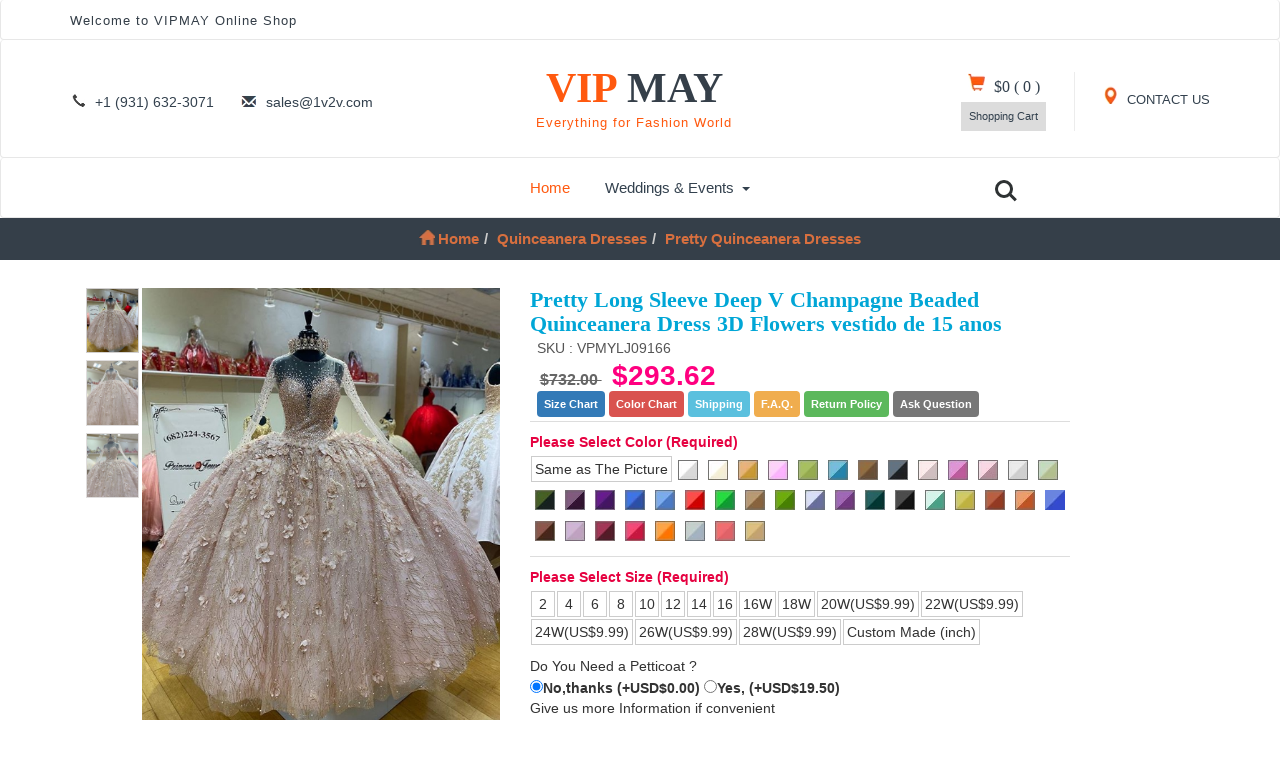

--- FILE ---
content_type: text/html; charset=UTF-8
request_url: https://www.vipmay.com/long-sleeve-champagne-v-neck-quinceanera-dress-g84205.html
body_size: 11011
content:
<!DOCTYPE html>
<html lang="en">
<head>
<title>Pretty Long Sleeve Deep V Champagne Beaded Quinceanera Dress 3D Flowers vestido de 15 anos</title>
<meta name="viewport" content="width=device-width, initial-scale=1">
<meta http-equiv="Content-Type" content="text/html; charset=utf-8" />
<meta name="description" content="This is a Pretty Sparkly Long Sleeve Deep V Champagne Color Beaded Quinceanera Dress with 3D Flowers on the skirt,features sheer illusion long sleeves.">
<meta name="keywords" content="long sleeves illusion quinceanera dress,quinceanera dress with long sleeves,where can i find sparkly quinceanera dress,sheer neckline quinceanera dress,2021 quinceanera dress,quinceanera dress with 3d flowers,deep v neckline quinceanera dress,champagne colored quinceanera dress,pretty quinceanera dress long sleeve" />
<link rel="dns-prefetch" href="https://v.vipmay.com">
<meta property="og:site_name" content="VIPMAY">
<meta property="og:url" content="https://www.vipmay.com/long-sleeve-champagne-v-neck-quinceanera-dress-g84205.html">
<meta property="og:title" content="Pretty Long Sleeve Deep V Champagne Beaded Quinceanera Dress 3D Flowers vestido de 15 anos">
<meta property="og:type" content="product">
<meta property="og:description" content="This is a Pretty Sparkly Long Sleeve Deep V Champagne Color Beaded Quinceanera Dress with 3D Flowers on the skirt,features sheer illusion long sleeves.">
<meta property="og:price:amount" content="293.62">
<meta property="og:price:currency" content="USD">
<meta property="og:image" content="http://www.vipmay.com/091616/20200916161102-83.jpg">
<meta property="og:image:secure_url" content="https://v.vipmay.com/091616/20200916161102-83.jpg">
<meta name="twitter:card" content="summary_large_image">
<meta name="twitter:title" content="Pretty Long Sleeve Deep V Champagne Beaded Quinceanera Dress 3D Flowers vestido de 15 anos">
<meta name="twitter:description" content="This is a Pretty Sparkly Long Sleeve Deep V Champagne Color Beaded Quinceanera Dress with 3D Flowers on the skirt,features sheer illusion long sleeves.">
<link href="https://v.vipmay.com/css/bootstrap.css" rel="stylesheet" type="text/css" media="all" />
<link href="https://v.vipmay.com/css/style.css" rel="stylesheet" type="text/css" media="all" />
<meta name="revisit-after" content="2 days"><script src="https://v.vipmay.com/js/jquery-1.11.1.min.js"></script>
<script src="https://v.vipmay.com/js/modernizr.custom.js" async></script>
<script defer src="https://v.vipmay.com/js/jquery.flexslider.js"></script>
<link rel="stylesheet" href="https://v.vipmay.com/css/flexslider1.css" type="text/css" media="screen" />
<script> $(window).ready(function() { $('.flexslider').flexslider({ animation: "slide",  controlNav: "thumbnails" }); }); </script>
<script src="https://v.vipmay.com/js/imagezoom.js" async></script>
<link href="https://v.vipmay.com/css/animate.min.css" rel="stylesheet">
<script src="https://v.vipmay.com/js/easing.js"></script><link rel="stylesheet" href="https://v.vipmay.com/css/smallwindow.css" media="screen" type="text/css" />
<script src="https://v.vipmay.com/season_files/jquery_002.js"></script>
<script src="https://v.vipmay.com/season_files/jquery_005.js"></script>
<script src="https://v.vipmay.com/season_files/detail_addcart.js" async></script>
<script src="https://v.vipmay.com/js/lazysizes.min.js" async></script>
<link href="https://v.vipmay.com/season_files/jquery_002.css" media="screen" rel="stylesheet" type="text/css">
</head>
<body>
	<!--header-->
	<div class="header">
    <div class="top-header navbar navbar-default">
			<div class="container">
				<div class="nav navbar-nav fadeInLeft animated">
					<p>Welcome to VIPMAY Online Shop</p>
				</div>
				<div class="nav navbar-nav navbar-right social-icons wow fadeInRight animated"></div>
				<div class="clearfix"> </div>
			</div>
		</div>    <div class="header-two navbar navbar-default">
        <div class="container">
            <div class="nav navbar-nav header-two-left">
                <ul>
                    <li><i class="glyphicon glyphicon-earphone" aria-hidden="true"></i>+1 (931) 632-3071</li>
                    <li><i class="glyphicon glyphicon-envelope" aria-hidden="true"></i><a href="/cdn-cgi/l/email-protection" class="__cf_email__" data-cfemail="5c2f3d30392f1c6d2a6e2a723f3331">[email&#160;protected]</a></li>			
                </ul>
            </div>
            <div class="nav navbar-nav logo zoomIn animated">
                <h2><a href="https://www.vipmay.com">VIP <b>MAY</b><span class="tag">Everything for Fashion World</span> </a></h2>
            </div>
            <div class="nav navbar-nav navbar-right header-two-right">
                <div class="header-right my-account">
                    <a href="https://www.vipmay.com/page_contactus.html"><span class="glyphicon glyphicon-map-marker" aria-hidden="true"></span> CONTACT US</a>						
                </div>
                <div class="header-right cart">
                   <a href="https://www.vipmay.com/viewcart.php" rel="nofollow"><span class="glyphicon glyphicon-shopping-cart" aria-hidden="true"></span></a>
                    <h4><a href="https://www.vipmay.com/viewcart.php" rel="nofollow">
                            <span class="simpleCart_total"> $0 </span> (<span id="simpleCart_quantity" class="simpleCart_quantity"> 0 </span>) 
                    </a></h4>
                    <div class="cart-box">
                        <p><a href="https://www.vipmay.com/viewcart.php" rel="nofollow" class="simpleCart_empty">Shopping Cart</a></p>
                        <div class="clearfix"> </div>
                    </div>
                </div>
                <div class="clearfix"> </div>
            </div>
            <div class="clearfix"> </div>
        </div>
    </div>
    <div class="top-nav navbar navbar-default">
  <div class="container">
      <nav class="navbar" role="navigation">
          <div class="navbar-header">
              <button type="button" class="navbar-toggle" data-toggle="collapse" data-target="#bs-example-navbar-collapse-1">
                  <span class="sr-only">Toggle navigation</span>
                  <span class="icon-bar"></span>
                  <span class="icon-bar"></span>
                  <span class="icon-bar"></span>
              </button>
          </div>
          <!--navbar-header-->
          <div class="collapse navbar-collapse" id="bs-example-navbar-collapse-1">
              <ul class="nav navbar-nav top-nav-info">
                  <li><a href="https://www.vipmay.com" class="active">Home</a></li>
                  <li class="dropdown">
                      <a href="#" class="dropdown-toggle" data-toggle="dropdown">Weddings & Events<b class="caret"></b></a>
                      <ul class="dropdown-menu multi-column multi-column1">
                          <div class="row">
                              <div class="col-sm-4 menu-grids menulist1 sp_width1">
                                  <a href="https://www.vipmay.com/Quinceanera-Dresses"><h4>Quinceanera Dresses</h4></a>
                                  <ul class="multi-column-dropdown ulrighb sp_width1">
                                            <li><a class="list" href="https://www.vipmay.com/2021-Quinceanera-Dresses">2021 Quinceanera Dresses</a></li>
                                                <li><a class="list" href="https://www.vipmay.com/Pretty-Quinceanera-Dresses">Pretty Quinceanera Dresses</a></li>
                                                <li><a class="list" href="https://www.vipmay.com/Beautiful-Quinceanera-Dresses">Beautiful Quinceanera Dresses</a></li>
                                                <li><a class="list" href="https://www.vipmay.com/Cheap-Quinceanera-Dresses">Cheap Quinceanera Dresses</a></li>
                                                <li><a class="list" href="https://www.vipmay.com/Elegant-Quinceanera-Dresses">Elegant Quinceanera Dresses</a></li>
                                                <li><a class="list" href="https://www.vipmay.com/Exclusive-Quinceanera-Gowns">Exclusive Quinceanera Gowns</a></li>
                                                <li><a class="list" href="https://www.vipmay.com/Modern-Quinceanera-Dresses">Modern Quinceanera Dresses</a></li>
                                                <li><a class="list" href="https://www.vipmay.com/Perfect-Quinceanera-Dresses">Perfect Quinceanera Dresses</a></li>
                                                <li><a class="list" href="https://www.vipmay.com/Traditional-Quinceanera-Dresses">Traditional Quinceanera Dresses</a></li>
                                                <li><a class="list" href="https://www.vipmay.com/Custom-Design-Quinceanera-Gowns">Custom Design Quinceanera Gowns</a></li>
                                                <li><a class="list" href="https://www.vipmay.com/Mexican-Quinceanera-Dresses">Mexican Quinceanera Dresses</a></li>
                                                <li><a class="list" href="https://www.vipmay.com/Charro-Quinceanera-Dresses">Charro Quinceanera Dresses</a></li>
                                                <li><a class="list" href="https://www.vipmay.com/Sweet-Sixteen-Gowns">Sweet Sixteen Gowns</a></li>
                                                <li><a class="list" href="https://www.vipmay.com/Quinceanera-Birthday-Dresses">Quinceanera Birthday Dresses</a></li>
                                                <li><a class="list" href="https://www.vipmay.com/Chic-Quinceanera-Dresses">Chic Quinceanera Dresses</a></li>
                                                <li><a class="list" href="https://www.vipmay.com/New-Quinceanera-Dresses">New Quinceanera Dresses</a></li>
                                                <li><a class="list" href="https://www.vipmay.com/Princess-Quinceanera-Dresses">Princess Quinceanera Dresses</a></li>
                                                <li><a class="list" href="https://www.vipmay.com/Elegance-Quinceanera-Dresses">Elegance Quinceanera Dresses</a></li>
                                                                        </ul>
                              </div>								
                              <div class="col-sm-2 menu-grids sp_width2">
                                  <a href="https://www.vipmay.com/Prom-Dresses"><h4>Prom Dresses</h4></a>
                                  <ul class="multi-column-dropdown">
                                              <li><a class="list" href="https://www.vipmay.com/Discount-Prom-Dresses">Discount Prom Dresses</a></li>
                                            <li><a class="list" href="https://www.vipmay.com/Cheap-Prom-Dresses">Cheap Prom Dresses</a></li>
                                            <li><a class="list" href="https://www.vipmay.com/Designer-Prom-Dresses">Designer Prom Dresses</a></li>
                                            <li><a class="list" href="https://www.vipmay.com/Popular-Prom-Dresses">Popular Prom Dresses</a></li>
                                            <li><a class="list" href="https://www.vipmay.com/Sexy-Prom-Dresses">Sexy Prom Dresses</a></li>
                                            <li><a class="list" href="https://www.vipmay.com/Vintage-Prom-Dresses">Vintage Prom Dresses</a></li>
                                            <li><a class="list" href="https://www.vipmay.com/Beautiful-Prom-Dresses">Beautiful Prom Dresses</a></li>
                                            <li><a class="list" href="https://www.vipmay.com/Elegant-Prom-Dresses">Elegant Prom Dresses</a></li>
                                            <li><a class="list" href="https://www.vipmay.com/Cute-Prom-Dresses">Cute Prom Dresses</a></li>
                                            <li><a class="list" href="https://www.vipmay.com/New-Styles-Prom-Dresses">New Styles Prom Dresses</a></li>
                                            <li><a class="list" href="https://www.vipmay.com/Pretty-Prom-Dresses">Pretty Prom Dresses</a></li>
                                            <li><a class="list" href="https://www.vipmay.com/Stunning-Dresses-for-Prom">Stunning Dresses for Prom</a></li>
                                            <li><a class="list" href="https://www.vipmay.com/Stylish-Prom-Dresses">Stylish Prom Dresses</a></li>
                                            <li><a class="list" href="https://www.vipmay.com/Unique-Prom-Gowns">Unique Prom Gowns</a></li>
                                            <li><a class="list" href="https://www.vipmay.com/Formal-Prom-Gowns">Formal Prom Gowns</a></li>
                                            <li><a class="list" href="https://www.vipmay.com/Junior-Prom-Dresses">Junior Prom Dresses</a></li>
                                            <li><a class="list" href="https://www.vipmay.com/Illusion-Prom-Dresses">Illusion Prom Dresses</a></li>
                                            <li><a class="list" href="https://www.vipmay.com/Classic-Prom-Dresses">Classic Prom Dresses</a></li>
                                                                  </ul>
                              </div>
                              <div class="col-sm-3 menu-grids sp_width3">
                                  <ul class="multi-column-dropdown">
            <li><h6><a class="list" href="https://www.vipmay.com/special_offer-special_occasion_dresses">Special Offers</a></h6></li>
                                      <h4>Evening Dresses</h4>
                                                 <li><a class="list" href="https://www.vipmay.com/Elegant-Evening-Dresses">Elegant Evening Dresses</a></li>
                                                 <li><a class="list" href="https://www.vipmay.com/Inexpensive-Evening-Gowns">Inexpensive Evening Gowns</a></li>
                                                 <li><a class="list" href="https://www.vipmay.com/Formal-Evening-Dresses">Formal Evening Dresses</a></li>
                                                 <li><a class="list" href="https://www.vipmay.com/Beautiful-Evening-Dresses">Beautiful Evening Dresses</a></li>
                                                 <li><a class="list" href="https://www.vipmay.com/Evening-Gowns-On-Sale">Evening Gowns On Sale</a></li>
                                                 <li><a class="list" href="https://www.vipmay.com/Affordable-Evening-Dresses">Affordable Evening Dresses</a></li>
                                                                            <h4>Homecoming Dresses</h4>
                                                 <li><a class="list" href="https://www.vipmay.com/Budget-Homecoming-Dresses">Budget Homecoming Dresses</a></li>
                                                 <li><a class="list" href="https://www.vipmay.com/Simple-Homecoming-Dresses">Simple Homecoming Dresses</a></li>
                                                 <li><a class="list" href="https://www.vipmay.com/Bodycon-Homecoming-Dresses">Bodycon Homecoming Dresses</a></li>
                                                 <li><a class="list" href="https://www.vipmay.com/Best-Homecoming-Dresses">Best Homecoming Dresses</a></li>
                                                 <li><a class="list" href="https://www.vipmay.com/Cute-Homecoming-Dresses">Cute Homecoming Dresses</a></li>
                                                 <li><a class="list" href="https://www.vipmay.com/Floral-Homecoming-Dresses">Floral Homecoming Dresses</a></li>
                                                 <li><a class="list" href="https://www.vipmay.com/Junior-Homecoming-Dresses">Junior Homecoming Dresses</a></li>
                                                 <li><a class="list" href="https://www.vipmay.com/Lace-Homecoming-Dresses">Lace Homecoming Dresses</a></li>
                                                 <li><a class="list" href="https://www.vipmay.com/Designer-Homecoming-Dresses">Designer Homecoming Dresses</a></li>
                                                                        </ul>
                              </div>
                              <div class="col-sm-4 menu-grids sp_width3">
                                  <ul class="multi-column-dropdown">
                                      <h4>Wedding Dresses</h4>
                                                  <li><a class="list" href="https://www.vipmay.com/Discount-Wedding-Dresses">Discount Wedding Dresses</a></li>
                                                  <li><a class="list" href="https://www.vipmay.com/Simple-Wedding-Dresses">Simple Wedding Dresses</a></li>
                                                  <li><a class="list" href="https://www.vipmay.com/Casual-Wedding-Dresses">Casual Wedding Dresses</a></li>
                                                  <li><a class="list" href="https://www.vipmay.com/Classic-Wedding-Dresses">Classic Wedding Dresses</a></li>
                                                  <li><a class="list" href="https://www.vipmay.com/Vintage-Wedding-Dresses">Vintage Wedding Dresses</a></li>
                                                  <li><a class="list" href="https://www.vipmay.com/Beautiful-Wedding-Gowns">Beautiful Wedding Gowns</a></li>
                                                  <li><a class="list" href="https://www.vipmay.com/Celebrity-Wedding-Dresses">Celebrity Wedding Dresses</a></li>
                                                  <li><a class="list" href="https://www.vipmay.com/Informal-Wedding-Dresses">Informal Wedding Dresses</a></li>
                                                  <li><a class="list" href="https://www.vipmay.com/Unique-Wedding-Dresses">Unique Wedding Dresses</a></li>
                                                  <li><a class="list" href="https://www.vipmay.com/Luxurious-Wedding-Dresses">Luxurious Wedding Dresses</a></li>
                                                  <li><a class="list" href="https://www.vipmay.com/Latest-Wedding-Dresses">Latest Wedding Dresses</a></li>
                                                  <li><a class="list" href="https://www.vipmay.com/Modest-Wedding-Dresses">Modest Wedding Dresses</a></li>
                                                  <li><a class="list" href="https://www.vipmay.com/Maternity-Wedding-Dresses">Maternity Wedding Dresses</a></li>
                                                  <li><a class="list" href="https://www.vipmay.com/Pretty-Wedding-Dresses">Pretty Wedding Dresses</a></li>
                                                  <li><a class="list" href="https://www.vipmay.com/Perfect-Wedding-Dresses">Perfect Wedding Dresses</a></li>
                                                  <li><a class="list" href="https://www.vipmay.com/Traditional-Bridal-Gowns">Traditional Bridal Gowns</a></li>
                                                  <li><a class="list" href="https://www.vipmay.com/New-Style-Wedding-Dresses">New Style Wedding Dresses</a></li>
                                                  <li><a class="list" href="https://www.vipmay.com/Romantic-Wedding-Dresses">Romantic Wedding Dresses</a></li>
                                                                        </ul>
                              </div>
                              <div class="col-sm-3 menu-grids sp_width4">
                                  <ul class="multi-column-dropdown">
                                      <a href="https://www.vipmay.com/Bridesmaid-Dresses"><h4>Bridesmaid Dresses</h4></a>
                                             <li><a class="list" href="https://www.vipmay.com/Stylish-Bridesmaid-Dresses">Stylish Bridesmaid Dresses</a></li>
                                             <li><a class="list" href="https://www.vipmay.com/Affordable-Bridesmaid-Dresses">Affordable Bridesmaid Dresses</a></li>
                                             <li><a class="list" href="https://www.vipmay.com/Designer-Bridesmaid-Gowns">Designer Bridesmaid Gowns</a></li>
                                             <li><a class="list" href="https://www.vipmay.com/Junior-Bridesmaid-Dresses">Junior Bridesmaid Dresses</a></li>
                                             <li><a class="list" href="https://www.vipmay.com/Simple-Bridesmaid-Dresses">Simple Bridesmaid Dresses</a></li>
                                             <li><a class="list" href="https://www.vipmay.com/Elegant-Bridesmaid-Gowns">Elegant Bridesmaid Gowns</a></li>
                                                                            <a href="https://www.vipmay.com/Dama-Dresses"><h4>Dama Dresses</h4></a>
                                             <li><a class="list" href="https://www.vipmay.com/Affordable-Dama-Dresses">Affordable Dama Dresses</a></li>
                                             <li><a class="list" href="https://www.vipmay.com/Quinceanera-Dama-Dresses">Quinceanera Dama Dresses</a></li>
                                             <li><a class="list" href="https://www.vipmay.com/Quinceanera-Court-Dresses">Quinceanera Court Dresses</a></li>
                                             <li><a class="list" href="https://www.vipmay.com/Cheap-Dama-Dresses">Cheap Dama Dresses</a></li>
                                             <li><a class="list" href="https://www.vipmay.com/Dama-Dresses-under-100">Dama Dresses under 100</a></li>
                                                                        </ul>
                              </div>
                              <div class="clearfix"> </div>
                          </div>
                      </ul>
                  </li>
              </ul>
              <div class="clearfix"> </div>
              <header class="cd-main-header">
                  <ul class="cd-header-buttons">
                      <li><a class="cd-search-trigger" href="#cd-search"> <span></span></a></li>
                  </ul>
              </header>
          </div>
      </nav>
      <div id="cd-search" class="cd-search">
          <form action="https://www.vipmay.com/search.php" method="post"><input name="kw" type="search" placeholder="Search..."><input type="submit" value=" Click Here To Search " class="searchform" /></form>
      </div>
  </div>
</div></div>	<!--//header-->
	<!--breadcrumbs-->
	<div class="breadcrumbs">
		<div class="container">
			<ol class="breadcrumb breadcrumb1 animated slideInLeft">
				<li><a href="https://www.vipmay.com"><span class="glyphicon glyphicon-home" aria-hidden="true"></span>Home</a></li><li><a href="https://www.vipmay.com/Quinceanera-Dresses">Quinceanera Dresses</a></li><li><a href="https://www.vipmay.com/Pretty-Quinceanera-Dresses">Pretty Quinceanera Dresses</a></li>
			</ol>
		</div>
	</div>
	<!--//breadcrumbs-->
	<!--single-page-->
	<div class="single">
		<div class="container">
			<div class="single-info">		
				<div class="col-md-6 single-top fadeInLeft animated">	
					<div class="flexslider">
						<ul class="slides">
                        <li data-thumb="https://v.vipmay.com/products/big/091616/20200916161102-83.jpg"><div class="thumb-image"><img src="https://v.vipmay.com/products/big/091616/20200916161102-83.jpg" data-imagezoom="true" class="img-responsive" alt="long sleeves illusion quinceanera dress,quinceanera dress with long sleeves,where can i find sparkly quinceanera dress,sheer neckline quinceanera dress,2021 quinceanera dress,quinceanera dress with 3d flowers,deep v neckline quinceanera dress,champagne colored quinceanera dress,pretty quinceanera dress long sleeve,"></div></li><li data-thumb="https://v.vipmay.com/products/big/091616/20200916161102-30.jpg"><div class="thumb-image"><img src="https://v.vipmay.com/products/big/091616/20200916161102-30.jpg" data-imagezoom="true" class="img-responsive" alt="long sleeves illusion quinceanera dress,quinceanera dress with long sleeves,where can i find sparkly quinceanera dress,sheer neckline quinceanera dress,2021 quinceanera dress,quinceanera dress with 3d flowers,deep v neckline quinceanera dress,champagne colored quinceanera dress,pretty quinceanera dress long sleeve,"></div></li><li data-thumb="https://v.vipmay.com/products/big/091616/20200916161102-76.jpg"><div class="thumb-image"><img src="https://v.vipmay.com/products/big/091616/20200916161102-76.jpg" data-imagezoom="true" class="img-responsive" alt="long sleeves illusion quinceanera dress,quinceanera dress with long sleeves,where can i find sparkly quinceanera dress,sheer neckline quinceanera dress,2021 quinceanera dress,quinceanera dress with 3d flowers,deep v neckline quinceanera dress,champagne colored quinceanera dress,pretty quinceanera dress long sleeve,"></div></li>						</ul>
					</div>
                  <div class="social-icons wow fadeInRight animated">
                   <ul>
						<li><a href="https://www.facebook.com/sharer/sharer.php?u=https://www.vipmay.com/long-sleeve-champagne-v-neck-quinceanera-dress-g84205.html" target="_blank" rel="nofollow"> </a></li>
						<li><a href="https://www.pinterest.com/pin/create/button/?url=https://www.vipmay.com/long-sleeve-champagne-v-neck-quinceanera-dress-g84205.html&media=https://v.vipmay.com/products/big/091616/20200916161102-83.jpg&description=Pretty+Long+Sleeve+Deep+V+Champagne+Beaded+Quinceanera+Dress+3D+Flowers+vestido+de+15+anos" class="pin" target="_blank" rel="nofollow"> </a></li>
						<li><a href="https://twitter.com/intent/tweet?text=Pretty+Long+Sleeve+Deep+V+Champagne+Beaded+Quinceanera+Dress+3D+Flowers+vestido+de+15+anos:https://www.vipmay.com/long-sleeve-champagne-v-neck-quinceanera-dress-g84205.html" class="in" target="_blank" rel="nofollow"> </a></li>
					</ul></div>
				</div>
				<div class="col-md-6 single-top-left simpleCart_shelfItem fadeInRight animated" style="position:inherit;">
					<h1>Pretty Long Sleeve Deep V Champagne Beaded Quinceanera Dress 3D Flowers vestido de 15 anos</h1>
					<div class="single-rating"><p>SKU : VPMYLJ09166</p></div>
					<h6 class="item_price"><span> $732.00 </span>$293.62</h6>
                                        <div class="single-rating spcolor"><p><span class="label label-primary md-trigger" style="cursor:pointer;" data-modal="modal-1" onClick="changeiframsrc('1','sizecart.html');">Size Chart</span> <span class="label label-danger md-trigger" style="cursor:pointer;" data-modal="modal-14" onClick="changeiframsrc('14','colorchart.php');">Color Chart</span> <span class="label label-info md-trigger" data-modal="modal-5" style="cursor:pointer;" onClick="changeiframsrc('5','shipping.php');">Shipping</span> <span class="label label-warning md-trigger" data-modal="modal-9" style="cursor:pointer;" onClick="changeiframsrc('9','faq.php');">F.A.Q.</span> <span class="label label-success md-trigger" data-modal="modal-10" style="cursor:pointer;" onClick="changeiframsrc('10','return.html');">Return Policy</span> <span class="label label-default md-trigger" data-modal="modal-4" style="cursor:pointer;" onClick="changeiframsrc('4','ask.php?pid=84205');">Ask Question</span></p></div>
					<form name="addtocate" id="addtocate" method="post" action="addtocart.php">
                    <ul class="size">
						<!-- BOF select color -->                    <div class="option_item" id="option_item_2">
                        <div class="option_item_value" id="product_option_2">
                        <span class="option_value_tip" id="option_tip_2">Please Select Color (Required)</span>
                           <div class="option_values">
                              <input add_price="0.0" class="input_item_unit" value="" autocomplete="off" name="product_option" option_name_en="Color" option_name="Color" id="option_2" option_type="list" type="hidden">
                              <span option_id="2" for_option="option_2" option_value="The Same as Picture" option_value_en="Same as The Picture" option_value_tip="Same as The Picture" class="select_option text_hover_option">
                            <i></i>Same as The Picture
                          </span>
                        <span option_id="2" option_value_id="60" for_option="option_2" option_value="White" option_value_en="White" option_value_tip="Chiffon,White" class="select_option" add_price="0.0">
                            <i></i><img src="https://v.vipmay.com/season_files/White_FFFFFF.webp" style="background-color:#FFFFFF;" alt="" height="20" width="20"><div style="display:none;" class="cover"><img src="https://v.vipmay.com/season_files/satin/White.webp" alt="White"><p style="line-height:20px;text-align:center;">White</p></div></span>
                         <span option_id="2" option_value_id="46" for_option="option_2" option_value="Ivory" option_value_en="Ivory" option_value_tip="Chiffon,Ivory" class="select_option" add_price="0.0">
                            <i></i><img src="https://v.vipmay.com/season_files/Ivory_f6efd5.webp" style="background-color:#f6efd5;" alt="" height="20" width="20"><div style="display:none;" class="cover"><img src="https://v.vipmay.com/season_files/satin/Ivory.webp" alt="Ivory"><p style="line-height:20px;text-align:center;">Ivory</p></div></span>
                         <span option_id="2" option_value_id="45" for_option="option_2" option_value="Champagne" option_value_en="Champagne" option_value_tip="Chiffon,Champagne" class="select_option" add_price="0.0">
                            <i></i><img src="https://v.vipmay.com/season_files/Champagne_cc973b.webp" style="background-color:#cc973b;" alt="" height="20" width="20"><div style="display:none;" class="cover"><img src="https://v.vipmay.com/season_files/satin/Champagne.webp" alt="Champagne"><p style="line-height:20px;text-align:center;">Champagne</p></div></span>
                         <span option_id="2" option_value_id="81" for_option="option_2" option_value="Pink" option_value_en="Pink" option_value_tip="Chiffon,Pink" class="select_option" add_price="0.0">
                            <i></i><img src="https://v.vipmay.com/season_files/Pink_fab2fe.webp" style="background-color:#fab2fe;" alt="" height="20" width="20"><div style="display:none;" class="cover"><img src="https://v.vipmay.com/season_files/satin/Pink.webp" alt="Pink"><p style="line-height:20px;text-align:center;">Pink</p></div></span><span option_id="2" option_value_id="59" for_option="option_2" option_value="Kelly" option_value_en="Kelly" option_value_tip="Chiffon,Kelly" class="select_option" add_price="0.0">
                            <i></i>
                        <img src="https://v.vipmay.com/season_files/Kelly_92aa52.webp" style="background-color:#92aa52;" alt="" height="20" width="20"><div style="display:none;" class="cover"><img src="https://v.vipmay.com/season_files/satin/Kelly.webp" alt="Kelly"><p style="line-height:20px;text-align:center;">Kelly</p></div></span><span option_id="2" option_value_id="43" for_option="option_2" option_value="Ice Blue" option_value_en="Ice Blue" option_value_tip="Chiffon,Ice Blue" class="select_option" add_price="0.0">
                            <i></i>
                        <img src="https://v.vipmay.com/season_files/Ice_Blue_2885ae.webp" style="background-color:#2885ae;" alt="" height="20" width="20"><div style="display:none;" class="cover"><img src="https://v.vipmay.com/season_files/satin/Ice_Blue.webp" alt="Ice Blue"><p style="line-height:20px;text-align:center;">Ice Blue</p></div></span><span option_id="2" option_value_id="44" for_option="option_2" option_value="Chocolate" option_value_en="Chocolate" option_value_tip="Chiffon,Chocolate" class="select_option" add_price="0.0">
                            <i></i>
                        <img src="https://v.vipmay.com/season_files/Chocolate_6d4f37.webp" style="background-color:#6d4f37;" alt="" height="20" width="20"><div style="display:none;" class="cover"><img src="https://v.vipmay.com/season_files/satin/Chocolate.webp" alt="Chocolate"><p style="line-height:20px;text-align:center;">Chocolate</p></div></span><span option_id="2" option_value_id="47" for_option="option_2" option_value="Navy Blue" option_value_en="Dark Navy" option_value_tip="Chiffon,Dark Navy" class="select_option" add_price="0.0">
                            <i></i>
                        <img src="https://v.vipmay.com/season_files/Dark_Navy_1d2124.webp" style="background-color:#1d2124;" alt="" height="20" width="20"><div style="display:none;" class="cover"><img src="https://v.vipmay.com/season_files/satin/Dark_Navy.webp" alt="Navy Blue"><p style="line-height:20px;text-align:center;">Navy Blue</p></div></span><span aria-describedby="ui-tooltip-9" option_id="2" option_value_id="48" for_option="option_2" option_value="Pearl Pink" option_value_en="Pearl Pink" option_value_tip="Chiffon,Pearl Pink" class="select_option" add_price="0.0">
                            <i></i>
                        <img src="https://v.vipmay.com/season_files/Pearl_Pink_d3bfc1.webp" style="background-color:#d3bfc1;" alt="" height="20" width="20"><div style="display:none;" class="cover"><img src="https://v.vipmay.com/season_files/satin/Pearl_Pink.webp" alt="Pearl Pink"><p style="line-height:20px;text-align:center;">Pearl Pink</p></div></span><span option_id="2" option_value_id="49" for_option="option_2" option_value="Light Plum" option_value_en="Light Plum" option_value_tip="Chiffon,Light Plum" class="select_option" add_price="0.0">
                            <i></i>
                        <img src="https://v.vipmay.com/season_files/Light_Plum_bb5797.webp" style="background-color:#bb5797;" alt="" height="20" width="20"><div style="display:none;" class="cover"><img src="https://v.vipmay.com/season_files/satin/Light_Plum.webp" alt="Light Plum"><p style="line-height:20px;text-align:center;">Light Plum</p></div></span><span aria-describedby="ui-tooltip-11" option_id="2" option_value_id="50" for_option="option_2" option_value="Skin Pink" option_value_en="Skin Pink" option_value_tip="Chiffon,Skin Pink" class="select_option" add_price="0.0">
                            <i></i>
                        <img src="https://v.vipmay.com/season_files/Skin_Pink_b88e98.webp" style="background-color:#b88e98;" alt="" height="20" width="20"><div style="display:none;" class="cover"><img src="https://v.vipmay.com/season_files/satin/Skin_Pink.webp" alt="Skin Pink"><p style="line-height:20px;text-align:center;">Skin Pink</p></div></span><span aria-describedby="ui-tooltip-12" option_id="2" option_value_id="51" for_option="option_2" option_value="Silver" option_value_en="Silver" option_value_tip="Chiffon,Silver" class="select_option" add_price="0.0">
                            <i></i>
                        <img src="https://v.vipmay.com/season_files/Silver_cfcfcf.webp" style="background-color:#cfcfcf;" alt="" height="20" width="20"><div style="display:none;" class="cover"><img src="https://v.vipmay.com/season_files/satin/Silver.webp" alt="Silver"><p style="line-height:20px;text-align:center;">Silver</p></div></span><span option_id="2" option_value_id="52" for_option="option_2" option_value="Sage" option_value_en="Sage" option_value_tip="Chiffon,Sage" class="select_option" add_price="0.0">
                            <i></i>
                        <img src="https://v.vipmay.com/season_files/Sage_b2be8e.webp" style="background-color:#b2be8e;" alt="" height="20" width="20"><div style="display:none;" class="cover"><img src="https://v.vipmay.com/season_files/satin/Sage.webp" alt="Sage"><p style="line-height:20px;text-align:center;">Sage</p></div></span><span option_id="2" option_value_id="53" for_option="option_2" option_value="Dark Green" option_value_en="Dark Green" option_value_tip="Chiffon,Dark Green" class="select_option" add_price="0.0">
                            <i></i>
                        <img src="https://v.vipmay.com/season_files/Dark_Green_172122.webp" style="background-color:#172122;" alt="" height="20" width="20"><div style="display:none;" class="cover"><img src="https://v.vipmay.com/season_files/satin/Dark_Green.webp" alt="Dark Green"><p style="line-height:20px;text-align:center;">Dark Green</p></div></span><span aria-describedby="ui-tooltip-15" option_id="2" option_value_id="54" for_option="option_2" option_value="Grape" option_value_en="Grape" option_value_tip="Chiffon,Grape" class="select_option" add_price="0.0">
                            <i></i>
                        <img src="https://v.vipmay.com/season_files/Grape_341235.webp" style="background-color:#341235;" alt="" height="20" width="20"><div style="display:none;" class="cover"><img src="https://v.vipmay.com/season_files/satin/Grape.webp" alt="Grape"><p style="line-height:20px;text-align:center;">Grape</p></div></span><span option_id="2" option_value_id="55" for_option="option_2" option_value="Regency" option_value_en="Regency" option_value_tip="Chiffon,Regency" class="select_option" add_price="0.0">
                            <i></i>
                        <img src="https://v.vipmay.com/season_files/Regency_451664.webp" style="background-color:#451664;" alt="" height="20" width="20"><div style="display:none;" class="cover"><img src="https://v.vipmay.com/season_files/satin/Regency.webp" alt="Regency"><p style="line-height:20px;text-align:center;">Regency</p></div></span><span aria-describedby="ui-tooltip-17" option_id="2" option_value_id="56" for_option="option_2" option_value="Blue" option_value_en="Blue" option_value_tip="Chiffon,Blue" class="select_option" add_price="0.0">
                            <i></i>
                        <img src="https://v.vipmay.com/season_files/Blue_2d52a2.webp" style="background-color:#2d52a2;" alt="" height="20" width="20"><div style="display:none;" class="cover"><img src="https://v.vipmay.com/season_files/satin/Blue.webp" alt="Blue"><p style="line-height:20px;text-align:center;">Blue</p></div></span><span aria-describedby="ui-tooltip-18" option_id="2" option_value_id="57" for_option="option_2" option_value="Royal Blue" option_value_en="Royal Blue" option_value_tip="Chiffon,Royal Blue" class="select_option" add_price="0.0">
                            <i></i>
                        <img src="https://v.vipmay.com/season_files/Royal_Blue_4b79c6.webp" style="background-color:#4b79c6;" alt="" height="20" width="20"><div style="display:none;" class="cover"><img src="https://v.vipmay.com/season_files/satin/Royal_Blue.webp" alt="Royal Blue"><p style="line-height:20px;text-align:center;">Royal Blue</p></div></span><span option_id="2" option_value_id="58" for_option="option_2" option_value="Red" option_value_en="Red" option_value_tip="Chiffon,Red" class="select_option" add_price="0.0">
                            <i></i>
                        <img src="https://v.vipmay.com/season_files/Red_cf0000.webp" style="background-color:#cf0000;" alt="" height="20" width="20"><div style="display:none;" class="cover"><img src="https://v.vipmay.com/season_files/satin/Red.webp" alt="Red"><p style="line-height:20px;text-align:center;">Red</p></div></span><span option_id="2" option_value_id="42" for_option="option_2" option_value="Green" option_value_en="Green" option_value_tip="Chiffon,Green" class="select_option" add_price="0.0">
                            <i></i>
                        <img src="https://v.vipmay.com/season_files/Green_0f9a37.webp" style="background-color:#0f9a37;" alt="" height="20" width="20"><div style="display:none;" class="cover"><img src="https://v.vipmay.com/season_files/satin/Green.webp" alt="Green"><p style="line-height:20px;text-align:center;">Green</p></div></span><span option_id="2" option_value_id="63" for_option="option_2" option_value="Brown" option_value_en="Brown" option_value_tip="Chiffon,Brown" class="select_option" add_price="0.0">
                            <i></i>
                        <img src="https://v.vipmay.com/season_files/Brown_85633e.webp" style="background-color:#85633e;" alt="" height="20" width="20"><div style="display:none;" class="cover"><img src="https://v.vipmay.com/season_files/satin/Brown.webp" alt="Brown"><p style="line-height:20px;text-align:center;">Brown</p></div></span><span option_id="2" option_value_id="64" for_option="option_2" option_value="Bud Green" option_value_en="Bud Green" option_value_tip="Chiffon,Bud Green" class="select_option" add_price="0.0">
                            <i></i>
                        <img src="https://v.vipmay.com/season_files/Bud_Green_488003.webp" style="background-color:#488003;" alt="" height="20" width="20"><div style="display:none;" class="cover"><img src="https://v.vipmay.com/season_files/satin/Bud_Green.webp" alt="Bud Green"><p style="line-height:20px;text-align:center;">Bud Green</p></div></span><span option_id="2" option_value_id="65" for_option="option_2" option_value="Lavender" option_value_en="Lavender" option_value_tip="Chiffon,Lavender" class="select_option" add_price="0.0">
                            <i></i>
                        <img src="https://v.vipmay.com/season_files/Lavender_6a6da0.webp" style="background-color:#6a6da0;" alt="" height="20" width="20"><div style="display:none;" class="cover"><img src="https://v.vipmay.com/season_files/satin/Lavender.webp" alt="Lavender"><p style="line-height:20px;text-align:center;">Lavender</p></div></span><span option_id="2" option_value_id="66" for_option="option_2" option_value="Purple" option_value_en="Purple" option_value_tip="Chiffon,Purple" class="select_option" add_price="0.0">
                            <i></i>
                        <img src="https://v.vipmay.com/season_files/Purple_733a81.webp" style="background-color:#733a81;" alt="" height="20" width="20"><div style="display:none;" class="cover"><img src="https://v.vipmay.com/season_files/satin/Purple.webp" alt="Purple"><p style="line-height:20px;text-align:center;">Purple</p></div></span><span option_id="2" option_value_id="67" for_option="option_2" option_value="Hunter" option_value_en="Hunter" option_value_tip="Chiffon,Hunter" class="select_option" add_price="0.0">
                            <i></i>
                        <img src="https://v.vipmay.com/season_files/Hunter_033532.webp" style="background-color:#033532;" alt="" height="20" width="20"><div style="display:none;" class="cover"><img src="https://v.vipmay.com/season_files/satin/Hunter.webp" alt="Hunter"><p style="line-height:20px;text-align:center;">Hunter</p></div></span><span aria-describedby="ui-tooltip-26" option_id="2" option_value_id="68" for_option="option_2" option_value="Black" option_value_en="Black" option_value_tip="Chiffon,Black" class="select_option" add_price="0.0">
                            <i></i>
                        <img src="https://v.vipmay.com/season_files/Black_000000.webp" style="background-color:#000000;" alt="" height="20" width="20"><div style="display:none;" class="cover"><img src="https://v.vipmay.com/season_files/satin/Black.webp" alt="Black"><p style="line-height:20px;text-align:center;">Black</p></div></span><span option_id="2" option_value_id="69" for_option="option_2" option_value="Mint" option_value_en="Mint" option_value_tip="Chiffon,Mint" class="select_option" add_price="0.0">
                            <i></i>
                        <img src="https://v.vipmay.com/season_files/Mint_4ca088.webp" style="background-color:#4ca088;" alt="" height="20" width="20"><div style="display:none;" class="cover"><img src="https://v.vipmay.com/season_files/satin/Mint.webp" alt="Mint"><p style="line-height:20px;text-align:center;">Mint</p></div></span><span option_id="2" option_value_id="70" for_option="option_2" option_value="Daffodil" option_value_en="Daffodil" option_value_tip="Chiffon,Daffodil" class="select_option" add_price="0.0">
                            <i></i>
                        <img src="https://v.vipmay.com/season_files/Daffodil_c0b343.webp" style="background-color:#c0b343;" alt="" height="20" width="20"><div style="display:none;" class="cover"><img src="https://v.vipmay.com/season_files/satin/Daffodil.webp" alt="Daffodil"><p style="line-height:20px;text-align:center;">Daffodil</p></div></span><span option_id="2" option_value_id="71" for_option="option_2" option_value="Bright Rust Red" option_value_en="Bright Rust Red" option_value_tip="Chiffon,Bright Rust Red" class="select_option" add_price="0.0">
                            <i></i>
                        <img src="https://v.vipmay.com/season_files/Bright_Rust_Red_953924.webp" style="background-color:#953924;" alt="" height="20" width="20"><div style="display:none;" class="cover"><img src="https://v.vipmay.com/season_files/satin/Bright_Rust_Red.webp" alt="Bright Rust Red"><p style="line-height:20px;text-align:center;">Bright Rust Red</p></div></span><span option_id="2" option_value_id="72" for_option="option_2" option_value="Orange Red" option_value_en="Orange Red" option_value_tip="Chiffon,Orange Red" class="select_option" add_price="0.0">
                            <i></i>
                        <img src="https://v.vipmay.com/season_files/Orange_Red_c4532b.webp" style="background-color:#c4532b;" alt="" height="20" width="20"><div style="display:none;" class="cover"><img src="https://v.vipmay.com/season_files/satin/Orange_Red.webp" alt="Orange Red"><p style="line-height:20px;text-align:center;">Orange Red</p></div></span><span option_id="2" option_value_id="73" for_option="option_2" option_value="Dark Royal Blue" option_value_en="Dark Royal Blue" option_value_tip="Chiffon,Dark Royal Blue" class="select_option" add_price="0.0">
                            <i></i>
                        <img src="https://v.vipmay.com/season_files/Dark_Royal_Blue_364bce.webp" style="background-color#364bce;" alt="" height="20" width="20"><div style="display:none;" class="cover"><img src="https://v.vipmay.com/season_files/satin/Dark_Royal_Blue.webp" alt="Dark Royal Blue"><p style="line-height:20px;text-align:center;">Dark Royal Blue</p></div></span><span aria-describedby="ui-tooltip-32" option_id="2" option_value_id="74" for_option="option_2" option_value="Dark Brown" option_value_en="Dark Brown" option_value_tip="Chiffon,Dark Brown" class="select_option" add_price="0.0">
                            <i></i>
                        <img src="https://v.vipmay.com/season_files/Dark_Brown_46291b.webp" style="background-color:#46291b;" alt="" height="20" width="20"><div style="display:none;" class="cover"><img src="https://v.vipmay.com/season_files/satin/Dark_Brown.webp" alt="Dark Brown"><p style="line-height:20px;text-align:center;">Dark Brown</p></div></span><span option_id="2" option_value_id="75" for_option="option_2" option_value="Lilac" option_value_en="Lilac" option_value_tip="Chiffon,Lilac" class="select_option" add_price="0.0">
                            <i></i>
                        <img src="https://v.vipmay.com/season_files/Lilac_c0a1c1.webp" style="background-color:#c0a1c1;" alt="" height="20" width="20"><div style="display:none;" class="cover"><img src="https://v.vipmay.com/season_files/satin/Lilac.webp" alt="Lilac"><p style="line-height:20px;text-align:center;">Lilac</p></div></span><span option_id="2" option_value_id="76" for_option="option_2" option_value="Burgundy" option_value_en="Burgundy" option_value_tip="Chiffon,Burgundy" class="select_option" add_price="0.0">
                            <i></i>
                        <img src="https://v.vipmay.com/season_files/Burgundy_4f1f2b.webp" style="background-color:#4f1f2b;" alt="" height="20" width="20"><div style="display:none;" class="cover"><img src="https://v.vipmay.com/season_files/satin/Burgundy.webp" alt="Burgundy"><p style="line-height:20px;text-align:center;">Burgundy</p></div></span><span option_id="2" option_value_id="77" for_option="option_2" option_value="Fuchsia" option_value_en="Fuchsia" option_value_tip="Chiffon,Fuchsia" class="select_option" add_price="0.0">
                            <i></i>
                        <img src="https://v.vipmay.com/season_files/Fuchsia_c81741.webp" style="background-color:#c81741;" alt="" height="20" width="20"><div style="display:none;" class="cover"><img src="https://v.vipmay.com/season_files/satin/Fuchsia.webp" alt="Fuchsia"><p style="line-height:20px;text-align:center;">Fuchsia</p></div></span><span option_id="2" option_value_id="78" for_option="option_2" option_value="Orange" option_value_en="Orange" option_value_tip="Chiffon,Orange" class="select_option" add_price="0.0">
                            <i></i>
                        <img src="https://v.vipmay.com/season_files/Orange_fd7505.webp" style="background-color:#fd7505;" alt="" height="20" width="20"><div style="display:none;" class="cover"><img src="https://v.vipmay.com/season_files/satin/Orange.webp" alt="Orange"><p style="line-height:20px;text-align:center;">Orange</p></div></span>
                     <span option_id="2" option_value_id="79" for_option="option_2" option_value="Light Sky Blue" option_value_en="Light Sky Blue" option_value_tip="Chiffon,Light Sky Blue" class="select_option" add_price="0.0">
                            <i></i><img src="https://v.vipmay.com/season_files/Light_Sky_Blue_a4b1c1.webp" style="background-color:#a4b1c1;" alt="" height="20" width="20"><div style="display:none;" class="cover"><img src="https://v.vipmay.com/season_files/satin/Light_Sky_Blue.webp" alt="Light Sky Blue"><p style="line-height:20px;text-align:center;">Light Sky Blue</p></div></span>
                      <span option_id="2" option_value_id="80" for_option="option_2" option_value="Water Melon" option_value_en="Water Melon" option_value_tip="Chiffon,Water Melon" class="select_option" add_price="0.0">
                            <i></i><img src="https://v.vipmay.com/season_files/Water_Melon_df616c.webp" style="background-color:#df616c;" alt="" height="20" width="20"><div style="display:none;" class="cover"><img src="https://v.vipmay.com/season_files/satin/Water_Melon.webp" alt="Water Melon"><p style="line-height:20px;text-align:center;">Water Melon</p></div></span>
                        <span aria-describedby="ui-tooltip-39" option_id="2" option_value_id="82" for_option="option_2" option_value="Gold" option_value_en="Gold" option_value_tip="Gold" class="select_option" add_price="0.0">
                            <i></i><img src="https://v.vipmay.com/season_files/Gold_c3a370.webp" style="background-color:#c3a370;" alt="" height="20" width="20"><div style="display:none;" class="cover"><img src="https://v.vipmay.com/season_files/satin/Gold.webp" alt="Gold"><p style="line-height:20px;text-align:center;">Gold</p></div></span>
                            </div>
                        </div></div>
                                                <!-- EOF select color -->
					</ul>
					<ul class="color">
						<div class="option_item" id="option_item_7">
                <div class="option_item_value" id="product_option_7">
                  <div><span class="option_value_tip" id="option_tip_7">Please Select Size (Required)</span>
                  </div>
                   <div class="clear"></div>
                   <div class="option_values">
                      <input add_price="0.0" class="input_item_unit" value="" autocomplete="off" name="product_option2" option_name_en="Size(US)" option_name="Size(US)" id="option_7" option_type="list" type="hidden">
                <span aria-describedby="ui-tooltip-40" option_id="7" option_value_id="247" for_option="option_7" option_value="Size 2" option_value_en="Size 2" option_value_tip="Bust: &lt;strong&gt;32.5&lt;/strong&gt; inch,Waist: &lt;strong&gt;25.5&lt;/strong&gt; inch,Hips: &lt;strong&gt;35.75&lt;/strong&gt; inch, Hollow to Floor: &lt;strong&gt;58&lt;/strong&gt; inch" class="select_option text_hover_option" add_price="0.0">
                    <i></i>
                 &nbsp;2&nbsp; <div style="display:none;" class="cover"><p style="line-height:20px;text-align:center;">Bust: <strong>32.5</strong> inch,Waist: <strong>25.5</strong> inch,Hips: <strong>35.75</strong> inch, Hollow to Floor: <strong>58</strong> inch</p></div></span><span aria-describedby="ui-tooltip-41" option_id="7" option_value_id="248" for_option="option_7" option_value="Size 4" option_value_en="Size 4" option_value_tip="Bust: &lt;strong&gt;33.5&lt;/strong&gt; inch,Waist: &lt;strong&gt;26.5&lt;/strong&gt; inch,Hips: &lt;strong&gt;36.75&lt;/strong&gt; inch, Hollow to Floor: &lt;strong&gt;58&lt;/strong&gt; inch" class="select_option text_hover_option" add_price="0.0">
                    <i></i>
                &nbsp;4&nbsp;<div style="display:none;" class="cover"><p style="line-height:20px;text-align:center;">Bust: <strong>33.5</strong> inch,Waist: <strong>26.5</strong> inch,Hips: <strong>36.75</strong> inch, Hollow to Floor: <strong>58</strong> inch</p></div></span><span aria-describedby="ui-tooltip-42" option_id="7" option_value_id="249" for_option="option_7" option_value="Size 6" option_value_en="Size 6" option_value_tip="Bust: &lt;strong&gt;34.5&lt;/strong&gt; inch,Waist: &lt;strong&gt;27.5&lt;/strong&gt; inch,Hips: &lt;strong&gt;37.75&lt;/strong&gt; inch, Hollow to Floor: &lt;strong&gt;59&lt;/strong&gt; inch" class="select_option text_hover_option" add_price="0.0">
                    <i></i>
                &nbsp;6&nbsp;<div style="display:none;" class="cover"><p style="line-height:20px;text-align:center;">Bust: <strong>34.5</strong> inch,Waist: <strong>27.5</strong> inch,Hips: <strong>37.75</strong> inch, Hollow to Floor: <strong>59</strong> inch</p></div></span><span aria-describedby="ui-tooltip-43" option_id="7" option_value_id="250" for_option="option_7" option_value="Size 8" option_value_en="Size 8" option_value_tip="Bust: &lt;strong&gt;35.5&lt;/strong&gt; inch,Waist: &lt;strong&gt;28.5&lt;/strong&gt; inch,Hips: &lt;strong&gt;38.75&lt;/strong&gt; inch, Hollow to Floor: &lt;strong&gt;59&lt;/strong&gt; inch" class="select_option text_hover_option" add_price="0.0">
                    <i></i>
                &nbsp;8&nbsp;<div style="display:none;" class="cover"><p style="line-height:20px;text-align:center;">Bust: <strong>35.5</strong> inch,Waist: <strong>28.5</strong> inch,Hips: <strong>38.75</strong> inch, Hollow to Floor: <strong>59</strong> inch</p></div></span><span aria-describedby="ui-tooltip-44" option_id="7" option_value_id="251" for_option="option_7" option_value="Size 10" option_value_en="Size 10" option_value_tip="Bust: &lt;strong&gt;36.5&lt;/strong&gt; inch,Waist: &lt;strong&gt;29.5&lt;/strong&gt; inch,Hips: &lt;strong&gt;39.75&lt;/strong&gt; inch, Hollow to Floor: &lt;strong&gt;60&lt;/strong&gt; inch" class="select_option text_hover_option" add_price="0.0">
                    <i></i>
                10<div style="display:none;" class="cover"><p style="line-height:20px;text-align:center;">Bust: <strong>36.5</strong> inch,Waist: <strong>29.5</strong> inch,Hips: <strong>39.75</strong> inch, Hollow to Floor: <strong>60</strong> inch</p></div></span><span aria-describedby="ui-tooltip-45" option_id="7" option_value_id="252" for_option="option_7" option_value="Size 12" option_value_en="Size 12" option_value_tip="Bust: &lt;strong&gt;38&lt;/strong&gt; inch,Waist: &lt;strong&gt;31&lt;/strong&gt; inch,Hips: &lt;strong&gt;41.25&lt;/strong&gt; inch, Hollow to Floor: &lt;strong&gt;60&lt;/strong&gt; inch" class="select_option text_hover_option" add_price="0.0">
                    <i></i>
                12<div style="display:none;" class="cover"><p style="line-height:20px;text-align:center;">Bust: <strong>38</strong> inch,Waist: <strong>31</strong> inch,Hips: <strong>41.25</strong> inch, Hollow to Floor: <strong>60</strong> inch</p></div></span><span aria-describedby="ui-tooltip-46" option_id="7" option_value_id="253" for_option="option_7" option_value="Size 14" option_value_en="Size 14" option_value_tip="Bust: &lt;strong&gt;39.5&lt;/strong&gt; inch,Waist: &lt;strong&gt;32.5&lt;/strong&gt; inch,Hips: &lt;strong&gt;42.75&lt;/strong&gt; inch, Hollow to Floor: &lt;strong&gt;61&lt;/strong&gt; inch" class="select_option text_hover_option" add_price="0.0">
                    <i></i>
                14<div style="display:none;" class="cover"><p style="line-height:20px;text-align:center;">Bust: <strong>39.5</strong> inch,Waist: <strong>32.5</strong> inch,Hips: <strong>42.75</strong> inch, Hollow to Floor: <strong>61</strong> inch</p></div></span><span aria-describedby="ui-tooltip-47" option_id="7" option_value_id="254" for_option="option_7" option_value="Size 16" option_value_en="Size 16" option_value_tip="Bust: &lt;strong&gt;41&lt;/strong&gt; inch,Waist: &lt;strong&gt;34&lt;/strong&gt; inch,Hips: &lt;strong&gt;44.25&lt;/strong&gt; inch, Hollow to Floor: &lt;strong&gt;61&lt;/strong&gt; inch" class="select_option text_hover_option" add_price="0.0">
                    <i></i>
                16<div style="display:none;" class="cover"><p style="line-height:20px;text-align:center;">Bust: <strong>41</strong> inch,Waist: <strong>34</strong> inch,Hips: <strong>44.25</strong> inch, Hollow to Floor: <strong>61</strong> inch</p></div></span><span option_id="7" option_value_id="283" for_option="option_7" option_value="Size 16W" option_value_en="Size 16W" option_value_tip="Bust: &lt;strong&gt;43&lt;/strong&gt; inch,Waist: &lt;strong&gt;36.25&lt;/strong&gt; inch,Hips: &lt;strong&gt;45.5&lt;/strong&gt; inch, Hollow to Floor: &lt;strong&gt;61&lt;/strong&gt; inch" class="select_option text_hover_option" add_price="9.99">
                    <i></i>
                16W<div style="display:none;" class="cover"><p style="line-height:20px;text-align:center;">Bust: <strong>43</strong> inch,Waist: <strong>36.25</strong> inch,Hips: <strong>45.5</strong> inch, Hollow to Floor: <strong>61</strong> inch</p></div></span><span aria-describedby="ui-tooltip-49" option_id="7" option_value_id="255" for_option="option_7" option_value="Size 18W" option_value_en="Size 18W" option_value_tip="Bust: &lt;strong&gt;45&lt;/strong&gt; inch,Waist: &lt;strong&gt;38.5&lt;/strong&gt; inch,Hips: &lt;strong&gt;47.5&lt;/strong&gt; inch, Hollow to Floor: &lt;strong&gt;61&lt;/strong&gt; inch" class="select_option text_hover_option" add_price="9.99">
                    <i></i>
                18W<div style="display:none;" class="cover"><p style="line-height:20px;text-align:center;">Bust: <strong>45</strong> inch,Waist: <strong>38.5</strong> inch,Hips: <strong>47.5</strong> inch, Hollow to Floor: <strong>61</strong> inch</p></div></span><span aria-describedby="ui-tooltip-50" option_id="7" option_value_id="256" for_option="option_7" option_value="Size 20W" option_value_en="Size 20W" option_value_tip="Bust: &lt;strong&gt;47&lt;/strong&gt; inch,Waist: &lt;strong&gt;40.75&lt;/strong&gt; inch,Hips: &lt;strong&gt;49.5&lt;/strong&gt; inch, Hollow to Floor: &lt;strong&gt;61&lt;/strong&gt; inch" class="select_option text_hover_option" add_price="9.99">
                    <i></i>
                20W(US$9.99)<div style="display:none;" class="cover"><p style="line-height:20px;text-align:center;">Bust: <strong>47</strong> inch,Waist: <strong>40.75</strong> inch,Hips: <strong>49.5</strong> inch, Hollow to Floor: <strong>61</strong> inch</p></div></span><span option_id="7" option_value_id="257" for_option="option_7" option_value="Size 22W" option_value_en="Size 22W" option_value_tip="Bust: &lt;strong&gt;49&lt;/strong&gt; inch,Waist: &lt;strong&gt;43&lt;/strong&gt; inch,Hips: &lt;strong&gt;51.5&lt;/strong&gt; inch, Hollow to Floor: &lt;strong&gt;61&lt;/strong&gt; inch" class="select_option text_hover_option" add_price="9.99">
                    <i></i>
                22W(US$9.99)<div style="display:none;" class="cover"><p style="line-height:20px;text-align:center;">Bust: <strong>49</strong> inch,Waist: <strong>43</strong> inch,Hips: <strong>51.5</strong> inch, Hollow to Floor: <strong>61</strong> inch</p></div></span><span option_id="7" option_value_id="258" for_option="option_7" option_value="Size 24W" option_value_en="Size 24W" option_value_tip="Bust: &lt;strong&gt;51&lt;/strong&gt; inch,Waist: &lt;strong&gt;45.25&lt;/strong&gt; inch,Hips: &lt;strong&gt;53.5&lt;/strong&gt; inch, Hollow to Floor: &lt;strong&gt;61&lt;/strong&gt; inch" class="select_option text_hover_option" add_price="9.99">
                    <i></i>
                24W(US$9.99)<div style="display:none;" class="cover"><p style="line-height:20px;text-align:center;">Bust: <strong>51</strong> inch,Waist: <strong>45.25</strong> inch,Hips: <strong>53.5</strong> inch, Hollow to Floor: <strong>61</strong> inch</p></div></span><span option_id="7" option_value_id="259" for_option="option_7" option_value="Size 26W" option_value_en="Size 26W" option_value_tip="Bust: &lt;strong&gt;53&lt;/strong&gt; inch,Waist: &lt;strong&gt;47.5&lt;/strong&gt; inch,Hips: &lt;strong&gt;55.5&lt;/strong&gt; inch, Hollow to Floor: &lt;strong&gt;61&lt;/strong&gt; inch" class="select_option text_hover_option" add_price="9.99">
                    <i></i>
                26W(US$9.99)<div style="display:none;" class="cover"><p style="line-height:20px;text-align:center;">Bust: <strong>53</strong> inch,Waist: <strong>47.5</strong> inch,Hips: <strong>55.5</strong> inch, Hollow to Floor: <strong>61</strong> inch</p></div></span><span option_id="7" option_value_id="260" for_option="option_7" option_value="Size 28W" option_value_en="Size 28W" option_value_tip="Bust: &lt;strong&gt;56&lt;/strong&gt; inch,Waist: &lt;strong&gt;49&lt;/strong&gt; inch,Hips: &lt;strong&gt;59&lt;/strong&gt; inch, Hollow to Floor: &lt;strong&gt;62&lt;/strong&gt; inch" class="select_option text_hover_option" add_price="9.99">
                    <i></i>
                28W(US$9.99)<div style="display:none;" class="cover"><p style="line-height:20px;text-align:center;">Bust: <strong>56</strong> inch,Waist: <strong>49</strong> inch,Hips: <strong>59</strong> inch, Hollow to Floor: <strong>62</strong> inch</p></div></span>    <div class="clear"></div>
                    <span for_option="option_7" option_id="7" option_value="Custom Made" option_value_en="Custom Made" option_value_tip="Custom Made (inch)" class="select_option custom_select_option text_hover_option" custom_for="custom_7">
                    Custom Made (inch)
                    <i></i>
                   </span>
                    <div class="clear"></div>
                    <div id="custom_7" class="custom_options" style="display:none;">
                    <p>Fill in your measurements to Specially Tailor-made,<font color="#F70459">+$9.99</font></p>
                      <p style="width:100%;"><b>Bust:</b><input class="input_item_unit" name="bust" maxlength="10" type="text">inch  &nbsp; <b>Waist:</b><input class="input_item_unit" name="waist" maxlength="10" type="text">inch  &nbsp; <b>Hips:</b><input class="input_item_unit" name="hips" maxlength="10" type="text">inch</p>
                      <p style="width:100%;"><b>Hollow to Floor:</b><input class="input_item_unit" name="hollowtofloor" style="width:100px;" maxlength="10" type="text">inch</p>
                      <p style="width:100%;"><b>Height with Shoes:</b><input class="input_item_unit" name="heightwithshoes" maxlength="10" type="text" style="width:100px;">inch</p>
                </div>
                </div></div></div>
					</ul>
                   
                    					 <ul class="color">
						<h7 class="petticoat">Do You Need a Petticoat ?</h7>
						<div class="colr ert">
							<label><input type="radio" name="petticoat" value="No" checked=""><i></i>No,thanks (+USD$0.00)</label>
                            <label><input type="radio" value="Yes" name="petticoat"><i></i>Yes, (+USD$19.50) </label>
						</div>
					 </ul>
                                        <ul class="color">
                    <h7 class="petticoat">Give us more Information if convenient</h7>
                    <div class="colr ert"><input type="text" name="phone" value="Contact Phone" onFocus="this.value = '';" onBlur="if (this.value == '') {this.value = 'Contact Phone';}" required>
                        <input type="text" name="contactmail" value="Contact Email" onFocus="this.value = '';" onBlur="if (this.value == '') {this.value = 'Contact Email';}" required>
                        <input type="text" name="eventdate" value="Event Date" onFocus="this.value = '';" onBlur="if (this.value == '') {this.value = 'Event Date';}" required></div>
                    </ul>
					<div class="clearfix"> </div>
					<div class="btn_form"><input type="submit" name="submit" value="      Add to Cart     " style="color:#FF0080; margin:5px; border: 3px #FF8000 double; width:50%; line-height:2em; font-weight:bold;">
					</div>
                    <input type="hidden" name="price" value="293.62" /><input type="hidden" name="pid" value="84205" /><input type="hidden" name="pro_name" value="Pretty Long Sleeve Deep V Champagne Beaded Quinceanera Dress 3D Flowers vestido de 15 anos" /><input type="hidden" name="skumodel" value="VPMYLJ09166" /><input type="hidden" name="main_pic" value="091616/20200916161102-83.jpg" /><input type="hidden" name="fromurl" value="https://www.vipmay.com/long-sleeve-champagne-v-neck-quinceanera-dress-g84205.html"><input type="hidden" name="qty" value="1"><input type="hidden" name="tmp_type" value="prom">
                    </form>
				</div>
			   <div class="clearfix"> </div>
			</div>
			<!--collapse-tabs-->
			<div class="collpse tabs">
				<div class="panel-group collpse" id="accordion" role="tablist" aria-multiselectable="true">
					<div class="panel panel-default fadeInUp animated">
						<div class="panel-heading" role="tab" id="headingOne">
							<h4 class="panel-title">
							<a role="button" data-toggle="collapse" data-parent="#accordion" href="#collapseOne" aria-expanded="true" aria-controls="collapseOne">Description</a>
							</h4>
						</div>
						<div id="collapseOne" class="panel-collapse collapse in" role="tabpanel" aria-labelledby="headingOne">
							<div class="panel-body">
								<p><strong>Product Name: Pretty Long Sleeve Deep V Champagne Beaded Quinceanera Dress 3D Flowers vestido de 15 anos</strong><br><b>Item Code:</b> VPMYLJ09166<br><b>Neckline</b> : <a href='by-neckline/bateau-best-quinceanera-dresses/' target='_blank'>Bateau</a><br><b>Shown Color</b> : <a href="/color/rose gold-onsale-quinceanera-dresses/" target="_blank">Rose Gold</a><br><b>Silhouette</b> : Ball Gowns<br><b>Sleeve Length</b> : long sleeves<br><b>Hemline</b> : floor length<br><b>Back Detail</b> :Lace up<br><b>Fabric</b> : <a href="/by-fabric/satin-best-quinceanera-dresses/" target="_blank">Satin</a>,<a href="/by-fabric/tulle-best-quinceanera-dresses/" target="_blank">Tulle</a><br><b>Embellishment</b> : <a href="/detail/quinceanera-dresses-with-beading/" target="_blank">Beading</a>,<a href="/detail/quinceanera-dresses-with-sequins/" target="_blank">Sequins</a>,<a href="/detail/quinceanera-dresses-with-hand made flower/" target="_blank">Hand Made Flower</a><br><b>Occasion</b> : Formal Evening,Sweet 16,Quinceanera<br></p>
                                <p><p>This is a Pretty Sparkly Long Sleeve Deep V Champagne Color Beaded Quinceanera Dress with 3D Flowers on the skirt,features sheer illusion long sleeves.</p></p>							<p class="morepicture"><img src="https://v.vipmay.com/products/big/091616/20200916161102-83.jpg" alt="long sleeves illusion quinceanera dress,quinceanera dress with long sleeves,where can i find sparkly quinceanera dress,sheer neckline quinceanera dress,2021 quinceanera dress,quinceanera dress with 3d flowers,deep v neckline quinceanera dress,champagne colored quinceanera dress,pretty quinceanera dress long sleeve,"><img src="https://v.vipmay.com/products/big/091616/20200916161102-30.jpg" alt="long sleeves illusion quinceanera dress,quinceanera dress with long sleeves,where can i find sparkly quinceanera dress,sheer neckline quinceanera dress,2021 quinceanera dress,quinceanera dress with 3d flowers,deep v neckline quinceanera dress,champagne colored quinceanera dress,pretty quinceanera dress long sleeve,"><img src="https://v.vipmay.com/products/big/091616/20200916161102-76.jpg" alt="long sleeves illusion quinceanera dress,quinceanera dress with long sleeves,where can i find sparkly quinceanera dress,sheer neckline quinceanera dress,2021 quinceanera dress,quinceanera dress with 3d flowers,deep v neckline quinceanera dress,champagne colored quinceanera dress,pretty quinceanera dress long sleeve,"></p><p><font color="#FF0000">1. There may be a slight color difference between the picture online and the finished dress (this is not an error).<br />2. Returning/ exchanging the dress wastes time and money, so it is important for you to make sure all the information (measurements, color, the wearing date, shipping address, phone number, etc.) you sent us is correct. </font></p>                            <p>Tags:<a href="tag/long-sleeves-illusion-quinceanera-dress" target='_blank'>long sleeves illusion quinceanera dress</a> <a href="tag/quinceanera-dress-with-long-sleeves" target='_blank'>quinceanera dress with long sleeves</a> <a href="tag/where-can-i-find-sparkly-quinceanera-dress" target='_blank'>where can i find sparkly quinceanera dress</a> <a href="tag/sheer-neckline-quinceanera-dress" target='_blank'>sheer neckline quinceanera dress</a> <a href="tag/2021-quinceanera-dress" target='_blank'>2021 quinceanera dress</a> <a href="tag/quinceanera-dress-with-3d-flowers" target='_blank'>quinceanera dress with 3d flowers</a> <a href="tag/deep-v-neckline-quinceanera-dress" target='_blank'>deep v neckline quinceanera dress</a> <a href="tag/champagne-colored-quinceanera-dress" target='_blank'>champagne colored quinceanera dress</a> <a href="tag/pretty-quinceanera-dress-long-sleeve" target='_blank'>pretty quinceanera dress long sleeve</a> </p>                            							</div>
						</div>
					</div>
                    <div class="panel panel-default fadeInUp animated spt_c4">
						<div class="panel-heading" role="tab" id="headingFive">
							<h4 class="panel-title sp_tcolor4"><a class="collapsed" role="button" data-toggle="collapse" data-parent="#accordion" href="#collapseFive" aria-expanded="false" aria-controls="collapseFive">Reviews</a>
							</h4>
						</div>
						<div id="collapseFive" class="panel-collapse collapse" role="tabpanel" aria-labelledby="headingFive">
							<div class="panel-body">
								We welcome your questions by phone,live chat or email but you may find a quick answer to your query below.<br>                                <div class="bootstrap-tab-text-grid">
																				<div class="clearfix"> </div>
						             </div>
							</div>
						</div>
					</div>
				</div>
			</div>
          <div class="md-overlay"></div>
         <div class="md-modal md-effect-1" id="modal-1"><div class="md-content mdcover"><h3>Size Chart & How to Measure</h3><div><button class="md-close windowbutton" id="1">Click Here to Close me!</button><div id="ifrcontentsbow1"></div></div></div></div>
        <div class="md-modal md-effect-14" id="modal-14"><div class="md-content mdcover"><h3>Color Chart</h3><div><button class="md-close windowbutton" id="14">Click Here to Close me!</button><div id="ifrcontentsbow14"></div></div></div></div>
         <div class="md-modal md-effect-5" id="modal-5"><div class="md-content mdcover"><h3>Shipping</h3><div><button class="md-close windowbutton" id="5">Click Here to Close me!</button><div id="ifrcontentsbow5"></div></div></div></div>
         <div class="md-modal md-effect-9" id="modal-9"><div class="md-content mdcover"><h3>F.A.Q.</h3><div><button class="md-close windowbutton"  id="9">Click Here to Close me!</button><div id="ifrcontentsbow9"></div></div></div></div>
         <div class="md-modal md-effect-10" id="modal-10"><div class="md-content mdcover"><h3>Return Policy</h3><div><button class="md-close windowbutton" id="10">Click Here to Close me!</button><div id="ifrcontentsbow10"></div></div></div></div>
         <div class="md-modal md-effect-4" id="modal-4"><div class="md-content mdcover"><h3>Ask Question</h3><div><button class="md-close windowbutton" id="4">Click Here to Close me!</button><div id="ifrcontentsbow4"></div></div></div></div>
			<!--//collapse -->
			<!--related-products-->
			<div class="related-products">
				<div class="title-info fadeInUp animated">
					<h3 class="title">Related<span> Products</span></h3>
					<p>Realted Products In The Same Category</p>
				</div>
				<div class="related-products-info">
					                   <div class="col-md-3 new-grid simpleCart_shelfItem flipInY animated">
                   						<div class="new-top">
							<div class="new-pic"><a href="red-ballgowns-offtheshoulder-long-quincedress-g68020.html"><img data-src="https://v.vipmay.com/products/small/20190824-21/long-sleeves-sweet-16quinceanerabeachwedding-party-off-the-shoulder-quinceanera-dresses-453-0.jpg" class="img-responsive lazyload" alt="Elegant Red Long Sleeves Tulle Quinceanera Dress With Belt and Off The Shoulder"/></a></div>
						</div>
						<div class="new-bottom">
							<h5><a class="name" href="red-ballgowns-offtheshoulder-long-quincedress-g68020.html">Elegant Red Long Sleeves Tulle Quinceanera Dress With Belt and Off The Shoulder</a></h5>
							<div class="ofr">
								<p class="pric1"><del>$398.12</del></p>
								<p><span class="item_price">$234.78</span></p>
							</div>
						</div>
					</div>
                                       <div class="col-md-3 new-grid new-mdl simpleCart_shelfItem flipInY animated">
                   						<div class="new-top">
							<div class="new-pic"><a href="pink-ballgowns-v-neck--quincedress-g68337.html"><img data-src="https://v.vipmay.com/products/small/20190824-8/appliques-ball-gowns-tulle-quinceanera-dresses-410-0.jpg" class="img-responsive lazyload" alt="Cheap Blush Long Sleeve V-neck Appliques Sweet 16 Dress with Train"/></a></div>
						</div>
						<div class="new-bottom">
							<h5><a class="name" href="pink-ballgowns-v-neck--quincedress-g68337.html">Cheap Blush Long Sleeve V-neck Appliques Sweet 16 Dress with Train</a></h5>
							<div class="ofr">
								<p class="pric1"><del>$320.18</del></p>
								<p><span class="item_price">$207.30</span></p>
							</div>
						</div>
					</div>
                                       <div class="col-md-3 new-grid new-mdl1 simpleCart_shelfItem flipInY animated">
                   						<div class="new-top">
							<div class="new-pic"><a href="gold-sequin-long-sleeves-quinceanera-dress-g84182.html"><img data-src="https://v.vipmay.com/products/small/070115/Exclusive-Gold-Long-Sleeves-See-Through-Bodice-Quinceanera-Dress-Sequin-Big-Skirt-without-Train-340.jpg" class="img-responsive lazyload" alt="Exclusive Gold Long Sleeves See Through Bodice Quinceanera Dress Sequin Big Skirt without Train"/></a></div>
						</div>
						<div class="new-bottom">
							<h5><a class="name" href="gold-sequin-long-sleeves-quinceanera-dress-g84182.html">Exclusive Gold Long Sleeves See Through Bodice Quinceanera Dress Sequin Big</a></h5>
							<div class="ofr">
								<p class="pric1"><del>$1338.83</del></p>
								<p><span class="item_price">$471.58</span></p>
							</div>
						</div>
					</div>
                                       <div class="col-md-3 new-grid simpleCart_shelfItem flipInY animated">						<div class="new-top">
							<div class="new-pic"><a href="charro-style-white-red-quinceanera-dress-with-bolero-jacket-g842357.html"><img data-src="https://v.vipmay.com/products/small/120301/20201203013215-18.jpg" class="img-responsive lazyload" alt="Charro Style White Long Sleeve Bolero Jacket Quinceanera Dress with Floral Embroidery"/></a></div>
						</div>
						<div class="new-bottom">
							<h5><a class="name" href="charro-style-white-red-quinceanera-dress-with-bolero-jacket-g842357.html">Charro Style White Long Sleeve Bolero Jacket Quinceanera Dress with Floral</a></h5>
							<div class="ofr">
								<p class="pric1"><del>$787.80</del></p>
								<p><span class="item_price">$298.42</span></p>
							</div>
						</div>
					</div>
                    					<div class="clearfix"> </div>
				</div>
			</div>
			<!--//related-products-->
		</div>
	</div>
	<!--//single-page-->
	<!--footer-->
	<div class="footer">
		<div class="container">
			<div class="footer-info">
				<div class="col-md-4 footer-grids">
					<h4 class="footer-logo"><a href="https://www.vipmay.com">VIP <b>MAY</b></a> <span class="tag">Special Occasion Dresses,Art Paintings, Clothes and Everything for Fashion World.Online Retail & Wholesale, Low Price,Fast Delivery.</span></h4>
					<p>© 2026 VIP May . All Rights Reserved </p>
				</div>
				<div class="col-md-4 footer-grids">
					<h3>Information</h3>
					<ul>
						<li><a href="https://www.vipmay.com/page_AboutUs.html" rel="nofollow">About Us</a></li>
						<li><a href="https://www.vipmay.com/page_contactus.html" rel="nofollow">Contact Us</a></li>
                        <li><a href="https://www.vipmay.com/page_shipping.html" rel="nofollow">Shipping</a></li>
						<li><a href="https://www.vipmay.com/page_payment-method.html" rel="nofollow">Payment Method</a></li>
                        <li><a href="https://www.vipmay.com/page_privacy-policy.html" rel="nofollow">Privacy Policy</a></li>
					</ul>
				</div>
				<div class="col-md-4 footer-grids">
					<h3>Helpful Links</h3>
					<ul>
						<li><a href="https://www.vipmay.com/blogcate-all-0.html" target="_blank">Blog</a></li>
						<li><a href="https://www.vipmay.com/reviews-prom-r1.html">Reviews</a></li>
						<li><a href="#">Popular Searches</a></li>
						<li><a href="https://www.vipmay.com/tags+all+type+prom" target="_blank">Tags</a></li>
                        <li><a href="https://www.vipmay.com/sitemap.php">Site Map</a></li>
					</ul>
				</div>
				<div class="clearfix"></div>
			</div>
		</div>
	</div>	<!--//footer-->
<script data-cfasync="false" src="/cdn-cgi/scripts/5c5dd728/cloudflare-static/email-decode.min.js"></script><script src="https://v.vipmay.com/js/smallwind.js"></script>
<script src="https://v.vipmay.com/js/main.js"></script>
<script src="https://v.vipmay.com/js/bootstrap.js"></script>
<script src="https://v.vipmay.com/js/foot-onlinechat.js"></script>
<script type="application/ld+json">{"@context": "https://schema.org/","@type": "Product","name":"Pretty Long Sleeve Deep V Champagne Beaded Quinceanera Dress 3D Flowers vestido de 15 anos","image":"https://v.vipmay.com/091616/20200916161102-83.jpg","description": "This is a Pretty Sparkly Long Sleeve Deep V Champagne Color Beaded Quinceanera Dress with 3D Flowers on the skirt,features sheer illusion long sleeves.","sku":"VPMYLJ09166","color":"rose gold","brand":{"@type": "Brand","name": "VIPMAY"},"review": {"@type": "Review","reviewRating": { "@type": "Rating","ratingValue": "5","bestRating": "5"},"author": { "@type": "Person","name": "VIP MAY"}},"aggregateRating":{"@type":"AggregateRating","ratingValue": "5","reviewCount": "1"},"offers": {"@type": "Offer","url": "https://www.vipmay.com/long-sleeve-champagne-v-neck-quinceanera-dress-g84205.html","priceValidUntil": "2026-03-13","availability": "InStock","price":"293.62","priceCurrency": "USD"}}</script>

<script defer src="https://static.cloudflareinsights.com/beacon.min.js/vcd15cbe7772f49c399c6a5babf22c1241717689176015" integrity="sha512-ZpsOmlRQV6y907TI0dKBHq9Md29nnaEIPlkf84rnaERnq6zvWvPUqr2ft8M1aS28oN72PdrCzSjY4U6VaAw1EQ==" data-cf-beacon='{"version":"2024.11.0","token":"6d37cea7883f4ecd8407e5d89caa224d","r":1,"server_timing":{"name":{"cfCacheStatus":true,"cfEdge":true,"cfExtPri":true,"cfL4":true,"cfOrigin":true,"cfSpeedBrain":true},"location_startswith":null}}' crossorigin="anonymous"></script>
</body>
</html>

--- FILE ---
content_type: text/css
request_url: https://v.vipmay.com/css/flexslider1.css
body_size: 410
content:
.flex-control-nav,.flex-direction-nav,.slides,.slides>li{margin:0;list-style:none}.flex-viewport{max-height:650px;-webkit-transition:all 1s ease;-moz-transition:all 1s ease;-ms-transition:all 1s ease;-o-transition:all 1s ease;transition:all 1s ease}.flex-control-nav{position:absolute;bottom:auto;text-align:center;left:-21%;top:0;width:24%}ul.flex-direction-nav{display:none}.flex-control-thumbs li:nth-child(2){margin:.5em 0}.flex-control-thumbs img{width:100%;height:auto;display:block;opacity:.7;cursor:pointer;-webkit-transition:all 1s ease;-moz-transition:all 1s ease;-ms-transition:all 1s ease;-o-transition:all 1s ease;transition:all 1s ease;border:1px solid #d1cfcf}.flex-control-thumbs img:hover{opacity:1}.flex-control-thumbs .flex-active{opacity:1;cursor:default}@media screen and (max-width:1080px){.flex-viewport{max-height:100%}}@media screen and (max-width:991px){.flex-control-nav{width:21%}.flex-viewport{max-height:100%}}@media screen and (max-width:480px){.flex-viewport{max-height:100%}}@media screen and (max-width:320px){.flex-control-nav{width:29%;left:-23%}.single-top-left h3{font-size:1.3em}.single-rating{margin:.6em 0}.single-rating a{font-size:.9em}.single-info .single-rating p{font-size:.9em}.single-info h6{font-size:1.4em}.single-info p{font-size:.85em}.single-top-left ul{float:none;width:100%}.single-top-left ul h4{font-size:1.8em}.quantity input.item_quantity{padding:4px 0}.panel-body{padding:10px}.about p{font-size:.87em}.title-info{margin-bottom:1em}.about h4{font-size:1.6em;margin:.4em 0}.footer-grids p{font-size:.87em}.footer-grids h3{font-size:2.1em}.footer input[type=text]{margin-top:.5em}.footer input[type=text]{padding:8px 10px}.footer input[type=submit]{font-size:.9em}.checkbox{margin:0 0 .5em}.cd-search input{font-size:1em}}

--- FILE ---
content_type: text/css
request_url: https://v.vipmay.com/season_files/jquery_002.css
body_size: 929
content:
.qtip,.ui-tooltip{position:absolute;left:-28000px;top:-28000px;display:none;max-width:280px;min-width:50px;font-size:10.5px;line-height:12px;z-index:15000}.ui-tooltip-fluid{display:block;visibility:hidden;position:static!important;float:left!important}.ui-tooltip-content{position:relative;padding:5px 9px;overflow:hidden;border-width:1px;border-style:solid;text-align:left;word-wrap:break-word;overflow:hidden}.ui-tooltip-titlebar{position:relative;min-height:14px;padding:5px 35px 5px 10px;overflow:hidden;border-width:1px 1px 0;border-style:solid;font-weight:700}.ui-tooltip-titlebar+.ui-tooltip-content{border-top-width:0!important}/*!Default tooltip style */.ui-tooltip-default .ui-tooltip-content,.ui-tooltip-default .ui-tooltip-titlebar{border-color:silver;background-color:#f5f5f5;color:#b00303;font-size:14px;text-align:left}.ui-tooltip-default .ui-tooltip-titlebar{background-color:#ffef93}.ui-tooltip-default .ui-tooltip-icon{border-color:#ccc;background:#f1f1f1;color:#777}.ui-tooltip-default .ui-tooltip-titlebar .ui-state-hover{border-color:#aaa;color:#111}.ui-tooltip .ui-tooltip-tip{margin:0 auto;overflow:hidden;background:0 0!important;border:0 dashed transparent!important;z-index:10}.ui-tooltip .ui-tooltip-tip,.ui-tooltip .ui-tooltip-tip *{position:absolute;line-height:.1px!important;font-size:.1px!important;color:#123456;background:0 0;border:0 dashed transparent}.ui-tooltip .ui-tooltip-tip canvas{top:0;left:0}.option_item .option_item_name{width:76px;float:left}.option_item .option_item_value{width:100%;float:left;overflow:hidden}.option_item_value{width:374px;float:left;line-height:18px}.option_values{width:380px;float:left;clear:both;text-align:left}.option_value_tip{width:180px;float:left;text-align:left;line-height:20px;padding-right:20px;padding-bottom:3px;color:#e60241;font-weight:700}.option_tip{float:right}.option_tip a:link{color:#666;font-size:12px;text-decoration:none}.option_tip a:visited{color:#666;font-size:12px;text-decoration:none}.option_tip a:hover{color:#ff5786;font-size:12px;text-decoration:underline}.option_tip a:active{color:#666;font-size:12px;text-decoration:none}.option_tip img{float:left;padding-right:5px}.option_tip a{float:right}.option_item{width:100%;float:left;clear:both;border-top:1px solid #ddd;padding-top:10px;margin-bottom:10px}.option_item_left{width:70px;float:left}.option_item_name{width:70px;float:left;text-align:left;font-size:12px;font-weight:700}.option_value_tip{width:300px;float:left;text-align:left;line-height:20px;padding-right:20px;padding-bottom:3px}.option_tip{float:right}.option_tip a:link{color:#666;font-size:12px;text-decoration:none}.option_tip a:visited{color:#666;font-size:12px;text-decoration:none}.option_tip a:hover{color:#ff5786;font-size:12px;text-decoration:underline}.option_tip a:active{color:#666;font-size:12px;text-decoration:none}.option_item_value{width:374px;float:left;line-height:18px}.option_values{width:100%;float:left;clear:both;text-align:left}.option_short_tip{width:380px;float:left;clear:both;text-align:left;font-size:12px;color:#ed145b}.option_valselect_optionues{width:380px;float:left;clear:both}.cover{border:#ccc 1px solid;padding:5px}.select_option{border:#fff 1px solid;position:relative;text-align:center;padding:3px;min-width:19px;margin:1px;float:left;table-layout:fixed;cursor:pointer;white-space:nowrap}.select_option i{z-index:10;position:absolute;width:30px;height:30px;top:0;right:0}.big_color_tip{z-index:10;position:absolute;text-align:center;padding:10px;background:#fff;float:left;top:-220px;left:-70px}.selected_option{border:#ccc 1px solid}.selected_option i{background:url(../images/selected.png) bottom right no-repeat}.text_hover_option{border:#ccc 1px solid;text-align:center;padding:3px;margin:1px;min-width:19px}.hover_option{border:#ccc 1px solid;text-align:center;padding:3px;min-width:19px;margin:1px}.custom_options{width:100%;float:left;clear:both;border:1px solid #ddd;padding:0 10px 10px;background-color:#f5f5f5;margin-top:10px}.custom_options p{padding:10px 20px 0 0}.option_tip img{float:left;padding-right:5px}.option_tip a{float:right}.selected_options{line-height:20px}.input_item_unit{width:18%}.table{border:1px solid #ccc;border-collapse:collapse;390px;background:#F7F7F7;}.table th,.table td{border:1px solid #ccc;text-align:center;}.spcolor{ line-height:auto; margin-bottom:5px;}

--- FILE ---
content_type: application/javascript
request_url: https://v.vipmay.com/js/imagezoom.js
body_size: 726
content:
!function(o){var i,e,r,t,s,c,n={cursorcolor:"255,255,255",opacity:.5,cursor:"crosshair",zindex:2147483647,zoomviewsize:[480,395],zoomviewposition:"right",zoomviewmargin:10,zoomviewborder:"none",magnification:1.925},a={init:function(m){$this=o(this),i=o(".imagezoom-cursor"),e=o(".imagezoom-view"),o(document).on("mouseenter",$this.selector,function(u){var g=o(this).data();r=o.extend({},n,m,g),c=o(this).offset(),t=o(this).width(),s=o(this).height(),cursorSize=[r.zoomviewsize[0]/r.magnification,r.zoomviewsize[1]/r.magnification],1==g.imagezoom?imageSrc=o(this).attr("src"):imageSrc=o(this).get(0).getAttribute("data-imagezoom");var z,l=u.pageX,d=u.pageY;o("body").prepend('<div class="imagezoom-cursor">&nbsp;</div><div class="imagezoom-view"><img src="'+imageSrc+'"></div>'),z="right"==r.zoomviewposition?c.left+t+r.zoomviewmargin:c.left-t-r.zoomviewmargin,o(e.selector).css({position:"absolute",left:z,top:c.top,width:cursorSize[0]*r.magnification,height:cursorSize[1]*r.magnification,background:"#000","z-index":2147483647,overflow:"hidden",border:r.zoomviewborder}),o(e.selector).children("img").css({position:"absolute",width:t*r.magnification,height:s*r.magnification}),o(i.selector).css({position:"absolute",width:cursorSize[0],height:cursorSize[1],"background-color":"rgb("+r.cursorcolor+")","z-index":r.zindex,opacity:r.opacity,cursor:r.cursor}),o(i.selector).css({top:d-cursorSize[1]/2,left:l}),o(document).on("mousemove",document.body,a.cursorPos)})},cursorPos:function(n){var a=n.pageX,m=n.pageY;if(m<c.top||a<c.left||m>c.top+s||a>c.left+t)return o(i.selector).remove(),void o(e.selector).remove();a-cursorSize[0]/2<c.left?a=c.left+cursorSize[0]/2:a+cursorSize[0]/2>c.left+t&&(a=c.left+t-cursorSize[0]/2),m-cursorSize[1]/2<c.top?m=c.top+cursorSize[1]/2:m+cursorSize[1]/2>c.top+s&&(m=c.top+s-cursorSize[1]/2),o(i.selector).css({top:m-cursorSize[1]/2,left:a-cursorSize[0]/2}),o(e.selector).children("img").css({top:(c.top-m+cursorSize[1]/2)*r.magnification,left:(c.left-a+cursorSize[0]/2)*r.magnification}),o(i.selector).mouseleave(function(){o(this).remove()})}};o.fn.imageZoom=function(i){return a[i]?a[i].apply(this,Array.prototype.slice.call(arguments,1)):"object"!=typeof i&&i?void o.error(i):a.init.apply(this,arguments)},o(document).ready(function(){o("[data-imagezoom]").imageZoom()})}(jQuery);


--- FILE ---
content_type: application/javascript
request_url: https://v.vipmay.com/js/smallwind.js
body_size: 117
content:
function changeiframsrc(t,p){var i='<iframe id="ifrmask" scrolling="no" src="https://www.vipmay.com/js/part/'+p+'" style="width:100%; border:1px solid #8A8A8A; " onload="this.height=this.contentWindow.document.documentElement.scrollHeight"></iframe>';$("#ifrcontentsbow"+t).html(i);var n=$(".windowbutton");for(o=0;o<n.length;o++){var s=$(".md-close").eq(o).attr("id");$("#modal-"+s).removeClass("md-show")}$("#modal-"+t).addClass("md-show")}$(".md-close").click(function(){var t=$(this).attr("id");$("#modal-"+t).removeClass("md-show")});


--- FILE ---
content_type: application/javascript
request_url: https://v.vipmay.com/season_files/detail_addcart.js
body_size: 486
content:
function product_option_event(){$("#cart_num").val(1),$("#shopping_cart_num").val(1),$("#cart_num").change(function(){var t=$(this).val();0==isNumber(t)&&(t="1",$(this).val(t)),$("#shopping_cart_num").val(t)}),$(".select_option").click(function(){var t=$(this).attr("option_id");$(this).attr("option_value_id");$(this).parent().find(".select_option").removeClass("selected_option");var i=$("#option_"+t);$(this).attr("custom_for")?($("#"+$(this).attr("custom_for")).show(),i.attr("option_type","custom")):($(this).parent().find(".custom_options").hide(),"custom_values"!=i.attr("option_type")&&i.attr("option_type","list"));var e=$(this).attr("option_value"),o=$(this).attr("option_value_en"),a=($(this).attr("option_value_tip"),$(this).attr("add_price"));if($("#option_tip_"+t).html(e),i.attr("value",o),i.attr("add_price",a),$(this).parent("[id*='product_option_']").find(".option_value_tip").html(e),$(this).hasClass("combined_product")){var n=$(this).attr("product_combine_id");i=$("#product_combine_"+n),$(this).parent().find(".selected_option").length<1&&0==$(this).data("selected")||null==$(this).data("selected")||0==$(this).data("selected")?(i.attr("add_price",a),i.attr("value",$(this).attr("combined_product_id")),$("#product_combine_tip_"+n).html("Selected"),$(this).data("selected",!0),$(this).addClass("selected_option")):(i.attr("add_price",0),i.attr("value",""),$("#product_combine_tip_"+n).html("Please Select"),$(this).data("selected",!1),$(this).removeClass("selected_option"))}else $(this).addClass("selected_option");}),$("input[option_type='list']").attr("value",""),$("input[option_type='list']").attr("add_price","0.0"),$.each($(".select_option"),function(){var t=$(this).find(".cover").html();null!=t&&(t.indexOf("img")<0&&(t=t.replace(/,/g,"<br/>")),$(this).qtip({content:t,hide:{when:"mouseout",fixed:!0},position:{my:"bottom center",at:"top center"}})),$(this).find("img").length<1&&$(this).addClass("text_hover_option")}),$(".select_option").hover(function(){$(this).data("active",!0),$(this).addClass("hover_option")},function(){$(this).removeClass("hover_option"),$(this).data("active",!1)})}$(function(){product_option_event()});


--- FILE ---
content_type: application/javascript
request_url: https://v.vipmay.com/season_files/jquery_002.js
body_size: 445
content:
(function(jQuery){
if(jQuery.browser) return;
jQuery.browser = {};  
jQuery.browser.mozilla = false;  
jQuery.browser.webkit = false;  
jQuery.browser.opera = false;  
jQuery.browser.msie = false;  
 
var nAgt = navigator.userAgent;  
jQuery.browser.name = navigator.appName;  
jQuery.browser.fullVersion = ''+parseFloat(navigator.appVersion);  
jQuery.browser.majorVersion = parseInt(navigator.appVersion,10);  
var nameOffset,verOffset,ix;  
 
// In Opera, the true version is after "Opera" or after "Version"  
if ((verOffset=nAgt.indexOf("Opera"))!=-1) {  
jQuery.browser.opera = true;  
jQuery.browser.name = "Opera";  
jQuery.browser.fullVersion = nAgt.substring(verOffset+6);  
if ((verOffset=nAgt.indexOf("Version"))!=-1)  
jQuery.browser.fullVersion = nAgt.substring(verOffset+8);  
}  
// In MSIE, the true version is after "MSIE" in userAgent  
else if ((verOffset=nAgt.indexOf("MSIE"))!=-1) {  
jQuery.browser.msie = true;  
jQuery.browser.name = "Microsoft Internet Explorer";  
jQuery.browser.fullVersion = nAgt.substring(verOffset+5);  
}  
// In Chrome, the true version is after "Chrome"  
else if ((verOffset=nAgt.indexOf("Chrome"))!=-1) {  
jQuery.browser.webkit = true;  
jQuery.browser.name = "Chrome";  
jQuery.browser.fullVersion = nAgt.substring(verOffset+7);  
}  
// In Safari, the true version is after "Safari" or after "Version"  
else if ((verOffset=nAgt.indexOf("Safari"))!=-1) {  
jQuery.browser.webkit = true;  
jQuery.browser.name = "Safari";  
jQuery.browser.fullVersion = nAgt.substring(verOffset+7);  
if ((verOffset=nAgt.indexOf("Version"))!=-1)  
jQuery.browser.fullVersion = nAgt.substring(verOffset+8);  
}  
// In Firefox, the true version is after "Firefox"  
else if ((verOffset=nAgt.indexOf("Firefox"))!=-1) {  
jQuery.browser.mozilla = true;  
jQuery.browser.name = "Firefox";  
jQuery.browser.fullVersion = nAgt.substring(verOffset+8);  
}  
// In most other browsers, "name/version" is at the end of userAgent  
else if ( (nameOffset=nAgt.lastIndexOf(' ')+1) <  
(verOffset=nAgt.lastIndexOf('/')) )  
{  
jQuery.browser.name = nAgt.substring(nameOffset,verOffset);  
jQuery.browser.fullVersion = nAgt.substring(verOffset+1);  
if (jQuery.browser.name.toLowerCase()==jQuery.browser.name.toUpperCase()) {  
jQuery.browser.name = navigator.appName;  
}  
}  
// trim the fullVersion string at semicolon/space if present  
if ((ix=jQuery.browser.fullVersion.indexOf(";"))!=-1)  
jQuery.browser.fullVersion=jQuery.browser.fullVersion.substring(0,ix);  
if ((ix=jQuery.browser.fullVersion.indexOf(" "))!=-1)  
jQuery.browser.fullVersion=jQuery.browser.fullVersion.substring(0,ix);  
 
jQuery.browser.majorVersion = parseInt(''+jQuery.browser.fullVersion,10);  
if (isNaN(jQuery.browser.majorVersion)) {  
jQuery.browser.fullVersion = ''+parseFloat(navigator.appVersion);  
jQuery.browser.majorVersion = parseInt(navigator.appVersion,10);  
}  
jQuery.browser.version = jQuery.browser.majorVersion;  
})(jQuery);
